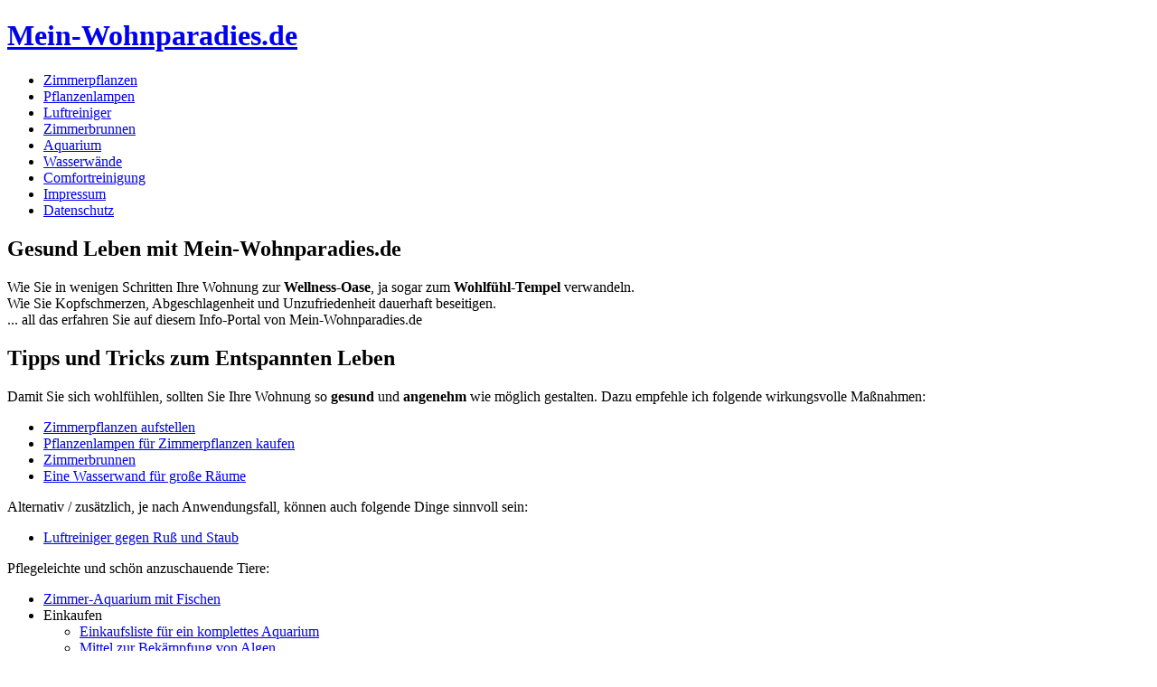

--- FILE ---
content_type: text/html; charset=utf-8
request_url: https://www.mein-wohnparadies.de/
body_size: 1597
content:
<!DOCTYPE html>
<html lang="de">
<head>

		<meta charset="utf-8">
		<meta name=viewport content="width=device-width, initial-scale=1">
		<link rel="stylesheet" type="text/css" href="/layout.css">

		
<title>Wohlfühlen in der eigenen Wohnung - Mein-Wohnparadies.de</title>

		<!-- Google tag (gtag.js) -->
		<script async src="https://www.googletagmanager.com/gtag/js?id=G-DB8M5SBYCM"></script>
		<script>
		  window.dataLayer = window.dataLayer || [];
		  function gtag(){dataLayer.push(arguments);}
		  gtag('js', new Date());

		  gtag('config', 'G-DB8M5SBYCM');
		</script>


		<script async src="https://pagead2.googlesyndication.com/pagead/js/adsbygoogle.js?client=ca-pub-3286058418044721" crossorigin="anonymous"></script>

</head>
<body>

		<header>
				<a href="/"><h1>Mein-Wohnparadies.de</h1></a>
		</header>

		<div class="lyt_all">
				<nav class="lyt_menue">
						<ul>
								<li><a href="/zimmerpflanzen/">Zimmerpflanzen</a></li>
								<li><a href="/pflanzenlampen/">Pflanzenlampen</a></li>
								<li><a href="/luftreiniger/">Luftreiniger</a></li>
								<li><a href="/zimmerbrunnen/">Zimmerbrunnen</a></li>
								<li><a href="/aquarium/">Aquarium</a>
																		</li>
								<li><a href="/wasserwand/">Wasserwände</a></li>
								<li><a href="/saubermachen/">Comfort&shy;reinigung</a></li>
								<li><a href="/impressum.php" rel="nofollow">Impressum</a></li>
								<li><a href="/datenschutz.php" rel="nofollow">Datenschutz</a></li>
						</ul>
				</nav>
				<main class="lyt_main">


		<h2>Gesund Leben mit Mein-Wohnparadies.de</h2>
		<p>
				Wie Sie in wenigen Schritten Ihre Wohnung zur <strong>Wellness-Oase</strong>,
				ja sogar zum <strong>Wohlfühl-Tempel</strong> verwandeln.<br>
				Wie Sie Kopfschmerzen, Abgeschlagenheit und Unzufriedenheit dauerhaft beseitigen.<br>
				... all das erfahren Sie auf diesem Info-Portal von Mein-Wohnparadies.de
		</p>
		<h2>Tipps und Tricks zum Entspannten Leben</h2>
		<p>
				Damit Sie sich wohlfühlen, sollten Sie Ihre Wohnung so <strong>gesund</strong> und <strong>angenehm</strong> wie möglich gestalten.
				Dazu empfehle ich folgende wirkungsvolle Maßnahmen:
		</p>
		<ul>
				<li><a href="/zimmerpflanzen/">Zimmerpflanzen aufstellen</a></li>
				<li><a href="/pflanzenlampen/">Pflanzenlampen für Zimmerpflanzen kaufen</a></li>
				<li><a href="/zimmerbrunnen/">Zimmerbrunnen</a></li>
				<li><a href="/wasserwand/">Eine Wasserwand für große Räume</a></li>
		</ul>
		
		<p>
				Alternativ / zusätzlich, je nach Anwendungsfall, können auch folgende Dinge sinnvoll sein:
		</p>
		<ul>
				<li><a href="/luftreiniger/">Luftreiniger gegen Ruß und Staub</a></li>
		</ul>
		<p>
				Pflegeleichte und schön anzuschauende Tiere:
		</p>
		<ul>
				<li><a href="/aquarium/">Zimmer-Aquarium mit Fischen</a></li>
				<li>
						Einkaufen
						<ul>
								<li><a href="/aquarium/einkaufsliste.php">Einkaufsliste für ein komplettes Aquarium</a></li>
								<li><a href="/aquarium/algenmittel.php">Mittel zur Bekämpfung von Algen</a></li>
						</ul>
				</li>
		</ul>

		<h2>Was passiert, wenn Sie NICHT auf das Wohlbefinden in Ihrer Umgebung achten?</h2>
		<p>
				Es kann im schlimmsten Fall zu Kopfschmerzen führen. Trockene Luft belastet die Atemwege. Staubpartikel werden umher gewirbelt.
				Sie werden unruhig und unausgeglichen.
		</p>
		
		<h2>Mein Wohnparadies</h2>
		<p>Auf diesen Seiten möchte ich Ihnen aufzeigen, wie Sie mit einfachen Mitteln und auf natürlichem Wege 
		Ihr Wohnumfeld dramatisch verbessern können. Wie Sie Ihre Gesundheit erhalten und wie Sie sich dauerhaft wohlfühlen können.
		</p>
				</main>
		</div>
		<footer>

				<!-- Wohlfühl-Suche: -->

				<script async src='https://cse.google.com/cse.js?cx=partner-pub-3286058418044721:3685491248'></script><div class="gcse-searchbox-only"></div>

		</footer>
</body>
</html>


--- FILE ---
content_type: text/html; charset=utf-8
request_url: https://www.google.com/recaptcha/api2/aframe
body_size: 114
content:
<!DOCTYPE HTML><html><head><meta http-equiv="content-type" content="text/html; charset=UTF-8"></head><body><script nonce="SpfjvjcsrNTIwWVgxcZY0w">/** Anti-fraud and anti-abuse applications only. See google.com/recaptcha */ try{var clients={'sodar':'https://pagead2.googlesyndication.com/pagead/sodar?'};window.addEventListener("message",function(a){try{if(a.source===window.parent){var b=JSON.parse(a.data);var c=clients[b['id']];if(c){var d=document.createElement('img');d.src=c+b['params']+'&rc='+(localStorage.getItem("rc::a")?sessionStorage.getItem("rc::b"):"");window.document.body.appendChild(d);sessionStorage.setItem("rc::e",parseInt(sessionStorage.getItem("rc::e")||0)+1);localStorage.setItem("rc::h",'1769523986336');}}}catch(b){}});window.parent.postMessage("_grecaptcha_ready", "*");}catch(b){}</script></body></html>